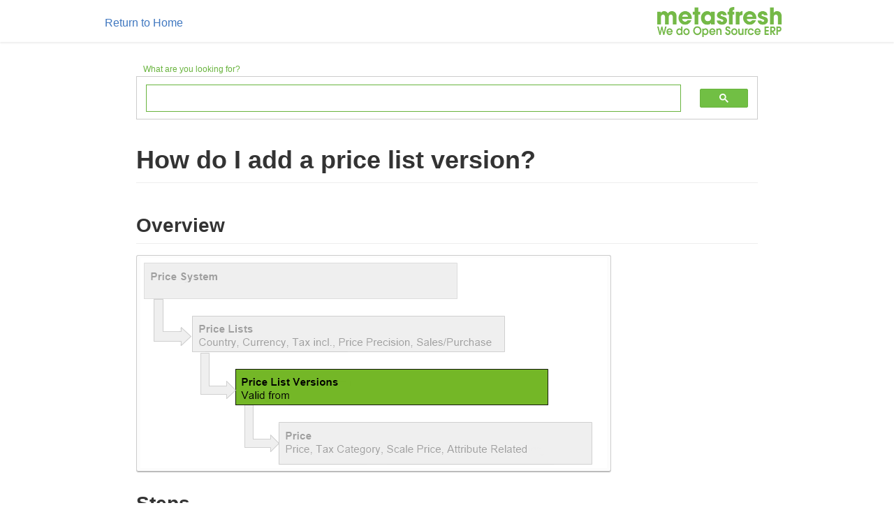

--- FILE ---
content_type: text/html; charset=utf-8
request_url: https://docs.metasfresh.org/webui_collection/EN/Add_price-list-version
body_size: 2098
content:
<!DOCTYPE html>
<html>
<html lang="en">
    <head>
        <meta charset="utf-8">
        <meta name="viewport" content="width=device-width, initial-scale=1">
        <meta name="language" content="en">
        <title>How do I add a price list version?</title>
		<link rel="canonical" href="https://docs.metasfresh.org/webui_collection/EN/Add_price-list-version.html" />
		<link rel="stylesheet" type="text/css" href="https://docs.metasfresh.org/vendors/css/normalize.css" />
		<link rel="stylesheet" type="text/css" href="https://docs.metasfresh.org/vendors/css/grid.css" />
		<link rel="stylesheet" type="text/css" href="https://docs.metasfresh.org/vendors/css/ionicons.min.css">
		<link rel="stylesheet" type="text/css" href="https://docs.metasfresh.org/ressources/css/github-markdown.css" />
		<link rel="stylesheet" type="text/css" href="https://docs.metasfresh.org/ressources/css/style.css" />
		<style>
			.markdown-body {
				box-sizing: border-box;
				min-width: 200px;
				max-width: 980px;
				margin: 0 auto;
				padding: 90px 45px 45px 45px;
				background-color: #fff;
			}
		</style>

<!-- Google Analytics Start -->
    <script>
  	  (function(i,s,o,g,r,a,m){i['GoogleAnalyticsObject']=r;i[r]=i[r]||function(){
  	  (i[r].q=i[r].q||[]).push(arguments)},i[r].l=1*new Date();a=s.createElement(o),
  	  m=s.getElementsByTagName(o)[0];a.async=1;a.src=g;m.parentNode.insertBefore(a,m)
  	  })(window,document,'script','https://www.google-analytics.com/analytics.js','ga');

  	  ga('create', 'UA-70249235-3', 'auto');
  	  ga('send', 'pageview');
  	</script>
<!-- Google Analytics End -->

    </head>
    <body class="markdown-body">


		


    <header>
        <nav class="sticky">
            <div class="row">
                <div class="main-nav">
                    
                        
                            <a href="https://docs.metasfresh.org/index.html">Return to Home</a>
                        
                    
                </div>
                
                    <a href="https://metasfresh.com/en/" title="Visit metasfresh.com" target="\_blank"><img src="https://docs.metasfresh.org/images/metasfreshNEG_400px.png" alt="metasfresh logo and link to website" class="logo"></a>
                
            </div>
        </nav>


        <div class="searchbox-de no-display-de">
            <div class="searchbox-phrase">Wonach suchst Du?</div>
            <script async src="https://cse.google.com/cse.js?cx=016970168769103457171:3puwzzygqis"></script>
            <div class="custom-searchbox">
                <div class="gcse-searchbox-only" data-resultsUrl="https://docs.metasfresh.org/Suchergebnisse.html"></div>
            </div>
        </div>

        <div class="searchbox-en no-display-en">
            <div class="searchbox-phrase">What are you looking for?</div>
            <script async src="https://cse.google.com/cse.js?cx=016970168769103457171:iocz35utezx"></script>
            <div class="custom-searchbox">
                <div class="gcse-searchbox-only" data-resultsUrl="https://docs.metasfresh.org/search-results.html"></div>
            </div>
        </div>


        <div class="row">
            <h1>How do I add a price list version?</h1>
        </div>
    </header>
















    <h2 id="overview">Overview</h2>
<p><kbd><img src="assets/price system hierarchy - price list versions.png" alt="Fig.: Pricing System Hierarchy - Focus: Price List Versions" /></kbd></p>

<h2 id="steps">Steps</h2>
<ol>
  <li>Open the entry of an existing <a href="Menu">price list</a> or <a href="Add_price-list">create a new one</a>.</li>
  <li>Go to the record tab “Price List Version” at the bottom of the page and click <img src="assets/Add_New_Button.png" alt="&quot;Add new&quot;" />. An overlay window opens up.</li>
  <li>Give the price list version a <strong>Name</strong> or instead use the suggested name.</li>
  <li>Set a <strong>Valid from</strong> date for this version.
    <blockquote>
      <p><strong>Note:</strong> If this date lies in the <em>past</em>, the version will be effective <em>immediately</em>. If it lies in the <em>future</em>, the prices will only be used <em>from that date</em>. metasfresh applies the prices according to the currently valid price list version based on the date promised of sales orders or purchase orders.</p>
    </blockquote>
  </li>
  <li><strong><em>Optional:</em></strong> Select a <strong>Price List Schema</strong>.</li>
  <li><strong><em>Optional:</em></strong> Select a <strong>Base Pricelist Version</strong>.
    <blockquote>
      <p><strong>Note:</strong> The <strong>Price List Schema</strong> and <strong>Basis Pricelist Version</strong> can be used to <a href="Copy_prices_from_price-list-version">create new price lists (i.e. price list versions) and adjust product prices by applying pricing conditions</a>.</p>
    </blockquote>
  </li>
  <li>Click “Done” to close the overlay window and add the price list version to the list.
    <blockquote>
      <p><strong>Note:</strong> Repeat steps 2 to 5 to add further price list versions.</p>
    </blockquote>
  </li>
</ol>

<h2 id="next-steps">Next Steps</h2>
<ul>
  <li><a href="Add_price">Add a price</a>.</li>
</ul>

<h2 id="example">Example</h2>
<p><kbd><img src="assets/Add_Price List Version.gif" alt="GIF: Add new price list version" /></kbd></p>


<!--
	commented the duckduckgo search field out for now because as of now, https://metasfresh.github.io/metasfresh-documentation is aparently not indexed and i can't see how to speed that up
	<iframe src="https://duckduckgo.com/search.html?site=https://metasfresh.github.io/metasfresh-documentation/&prefill=Search the metasfresh documentation" style="overflow:hidden;margin:0;padding:0;width:408px;height:40px;" frameborder="0"></iframe>
-->
	<!-- adding the data-proofer-ignore ignore attribute for html-proofer, because when this is evaluated, the respective md file might not yet be on the ghpages branch -->
	<hr>
      
          
              <a href="https://github.com/metasfresh/metasfresh-documentation/blob/gh-pages/_webui_collection/EN/Add_price-list-version.md" title="View this page's source file" target="\_blank" data-proofer-ignore>View source file on GitHub.com</a>
          
      
	<br/>

	

	<script language="JavaScript" type="text/javascript" src="https://ajax.googleapis.com/ajax/libs/jquery/3.5.1/jquery.min.js"></script>
	<script language="JavaScript" type="text/javascript" src="https://docs.metasfresh.org/ressources/js/script.js"></script>

</body>
</html>



--- FILE ---
content_type: text/css; charset=utf-8
request_url: https://docs.metasfresh.org/vendors/css/grid.css
body_size: 855
content:

/*  SECTIONS  ============================================================================= */

.section {
	clear: both;
	padding: 0px;
	margin: 0px;
}

/*  GROUPING  ============================================================================= */

.row {
    zoom: 1; /* For IE 6/7 (trigger hasLayout) */
}

.row:before,
.row:after {
    content:"";
    display:table;
}
.row:after {
    clear:both;
}

/*  GRID COLUMN SETUP   ==================================================================== */

.col {
	display: block;
	float:left;
	margin: 1% 0 1% 1.6%;
}

.col:first-child { margin-left: 0; } /* all browsers except IE6 and lower */


/*  REMOVE MARGINS AS ALL GO FULL WIDTH AT 480 PIXELS */

@media only screen and (max-width: 480px) {
	.col { 
		/*margin: 1% 0 1% 0%;*/
        margin: 0;
	}
}


/*  GRID OF TWO   ============================================================================= */


.span-2-of-2 {
	width: 100%;
}

.span-1-of-2 {
	width: 49.2%;
}

/*  GO FULL WIDTH AT LESS THAN 480 PIXELS */

@media only screen and (max-width: 480px) {
	.span-2-of-2 {
		width: 100%; 
	}
	.span-1-of-2 {
		width: 100%; 
	}
}


/*  GRID OF THREE   ============================================================================= */

	
.span-3-of-3 {
	width: 100%; 
}

.span-2-of-3 {
	width: 66.13%; 
}

.span-1-of-3 {
	width: 32.26%; 
}


/*  GO FULL WIDTH AT LESS THAN 480 PIXELS */

@media only screen and (max-width: 480px) {
	.span-3-of-3 {
		width: 100%; 
	}
	.span-2-of-3 {
		width: 100%; 
	}
	.span-1-of-3 {
		width: 100%;
	}
}

/*  GRID OF FOUR   ============================================================================= */

	
.span-4-of-4 {
	width: 100%; 
}

.span-3-of-4 {
	width: 74.6%; 
}

.span-2-of-4 {
	width: 49.2%; 
}

.span-1-of-4 {
	width: 23.8%; 
}


/*  GO FULL WIDTH AT LESS THAN 480 PIXELS */

@media only screen and (max-width: 480px) {
	.span-4-of-4 {
		width: 100%; 
	}
	.span-3-of-4 {
		width: 100%; 
	}
	.span-2-of-4 {
		width: 100%; 
	}
	.span-1-of-4 {
		width: 100%; 
	}
}


/*  GRID OF FIVE   ============================================================================= */

	
.span-5-of-5 {
	width: 100%;
}

.span-4-of-5 {
  	width: 79.68%; 
}

.span-3-of-5 {
  	width: 59.36%; 
}

.span-2-of-5 {
  	width: 39.04%;
}

.span-1-of-5 {
  	width: 18.72%;
}


/*  GO FULL WIDTH AT LESS THAN 480 PIXELS */

@media only screen and (max-width: 480px) {
	.span-5-of-5 {
		width: 100%; 
	}
	.span-4-of-5 {
		width: 100%; 
	}
	.span-3-of-5 {
		width: 100%; 
	}
	.span-2-of-5 {
		width: 100%; 
	}
	.span-1-of-5 {
		width: 100%; 
	}
}


/*  GRID OF SIX   ============================================================================= */


.span-6-of-6 {
	width: 100%;
}

.span-5-of-6 {
  	width: 83.06%;
}

.span-4-of-6 {
  	width: 66.13%;
}

.span-3-of-6 {
  	width: 49.2%;
}

.span-2-of-6 {
  	width: 32.26%;
}

.span-1-of-6 {
  	width: 15.33%;
}


/*  GO FULL WIDTH AT LESS THAN 480 PIXELS */

@media only screen and (max-width: 480px) {
	.span-6-of-6 {
		width: 100%; 
	}
	.span-5-of-6 {
		width: 100%; 
	}
	.span-4-of-6 {
		width: 100%; 
	}
	.span-3-of-6 {
		width: 100%; 
	}
	.span-2-of-6 {
		width: 100%; 
	}
	.span-1-of-6 {
		width: 100%; 
	}
}



/*  GRID OF SEVEN   ============================================================================= */


.span-7-of-7 {
	width: 100%;
}

.span-6-of-7 {
	width: 85.48%;
}

.span-5-of-7 {
  	width: 70.97%;
}

.span-4-of-7 {
  	width: 56.45%;
}

.span-3-of-7 {
  	width: 41.94%;
}

.span-2-of-7 {
  	width: 27.42%;
}

.span-1-of-7 {
  	width: 12.91%;
}


/*  GO FULL WIDTH AT LESS THAN 480 PIXELS */

@media only screen and (max-width: 480px) {
	.span-7-of-7 {
		width: 100%; 
	}
	.span-6-of-7 {
		width: 100%; 
	}
	.span-5-of-7 {
		width: 100%; 
	}
	.span-4-of-7 {
		width: 100%; 
	}
	.span-3-of-7 {
		width: 100%; 
	}
	.span-2-of-7 {
		width: 100%; 
	}
	.span-1-of-7 {
		width: 100%; 
	}
}


/*  GRID OF EIGHT   ============================================================================= */

	
.span-8-of-8 {
	width: 100%;
}

.span-7-of-8 {
	width: 87.3%; 
}

.span-6-of-8 {
	width: 74.6%; 
}

.span-5-of-8 {
	width: 61.9%; 
}

.span-4-of-8 {
	width: 49.2%; 
}

.span-3-of-8 {
	width: 36.5%;
}

.span-2-of-8 {
	width: 23.8%; 
}

.span-1-of-8 {
	width: 11.1%; 
}


/*  GO FULL WIDTH AT LESS THAN 480 PIXELS */

@media only screen and (max-width: 480px) {
	.span-8-of-8 {
		width: 100%; 
	}
	.span-7-of-8 {
		width: 100%; 
	}
	.span-6-of-8 {
		width: 100%; 
	}
	.span-5-of-8 {
		width: 100%; 
	}
	.span-4-of-8 {
		width: 100%; 
	}
	.span-3-of-8 {
		width: 100%; 
	}
	.span-2-of-8 {
		width: 100%; 
	}
	.span-1-of-8 {
		width: 100%; 
	}
}


/*  GRID OF NINE   ============================================================================= */


.span-9-of-9 {
	width: 100%;
}

.span-8-of-9 {
	width: 88.71%;
}

.span-7-of-9 {
	width: 77.42%; 
}

.span-6-of-9 {
	width: 66.13%; 
}

.span-5-of-9 {
	width: 54.84%; 
}

.span-4-of-9 {
	width: 43.55%; 
}

.span-3-of-9 {
	width: 32.26%;
}

.span-2-of-9 {
	width: 20.97%; 
}

.span-1-of-9 {
	width: 9.68%; 
}


/*  GO FULL WIDTH AT LESS THAN 480 PIXELS */

@media only screen and (max-width: 480px) {
	.span-9-of-9 {
		width: 100%; 
	}
	.span-8-of-9 {
		width: 100%; 
	}
	.span-7-of-9 {
		width: 100%; 
	}
	.span-6-of-9 {
		width: 100%; 
	}
	.span-5-of-9 {
		width: 100%; 
	}
	.span-4-of-9 {
		width: 100%; 
	}
	.span-3-of-9 {
		width: 100%; 
	}
	.span-2-of-9 {
		width: 100%; 
	}
	.span-1-of-9 {
		width: 100%; 
	}
}


/*  GRID OF TEN   ============================================================================= */


.span-10-of-10 {
	width: 100%;
}

.span-9-of-10 {
	width: 89.84%;
}

.span-8-of-10 {
	width: 79.68%;
}

.span-7-of-10 {
	width: 69.52%; 
}

.span-6-of-10 {
	width: 59.36%; 
}

.span-5-of-10 {
	width: 49.2%; 
}

.span-4-of-10 {
	width: 39.04%; 
}

.span-3-of-10 {
	width: 28.88%;
}

.span-2-of-10 {
	width: 18.72%; 
}

.span-1-of-10 {
	width: 8.56%; 
}


/*  GO FULL WIDTH AT LESS THAN 480 PIXELS */

@media only screen and (max-width: 480px) {
	.span-10-of-10 {
		width: 100%; 
	}
	.span-9-of-10 {
		width: 100%; 
	}
	.span-8-of-10 {
		width: 100%; 
	}
	.span-7-of-10 {
		width: 100%; 
	}
	.span-6-of-10 {
		width: 100%; 
	}
	.span-5-of-10 {
		width: 100%; 
	}
	.span-4-of-10 {
		width: 100%; 
	}
	.span-3-of-10 {
		width: 100%; 
	}
	.span-2-of-10 {
		width: 100%; 
	}
	.span-1-of-10 {
		width: 100%; 
	}
}


/*  GRID OF ELEVEN   ============================================================================= */

.span-11-of-11 {
	width: 100%;
}

.span-10-of-11 {
	width: 90.76%;
}

.span-9-of-11 {
	width: 81.52%;
}

.span-8-of-11 {
	width: 72.29%;
}

.span-7-of-11 {
	width: 63.05%; 
}

.span-6-of-11 {
	width: 53.81%; 
}

.span-5-of-11 {
	width: 44.58%; 
}

.span-4-of-11 {
	width: 35.34%; 
}

.span-3-of-11 {
	width: 26.1%;
}

.span-2-of-11 {
	width: 16.87%; 
}

.span-1-of-11 {
	width: 7.63%; 
}


/*  GO FULL WIDTH AT LESS THAN 480 PIXELS */

@media only screen and (max-width: 480px) {
	.span-11-of-11 {
		width: 100%; 
	}
	.span-10-of-11 {
		width: 100%; 
	}
	.span-9-of-11 {
		width: 100%; 
	}
	.span-8-of-11 {
		width: 100%; 
	}
	.span-7-of-11 {
		width: 100%; 
	}
	.span-6-of-11 {
		width: 100%; 
	}
	.span-5-of-11 {
		width: 100%; 
	}
	.span-4-of-11 {
		width: 100%; 
	}
	.span-3-of-11 {
		width: 100%; 
	}
	.span-2-of-11 {
		width: 100%; 
	}
	.span-1-of-11 {
		width: 100%; 
	}
}


/*  GRID OF TWELVE   ============================================================================= */

.span-12-of-12 {
	width: 100%;
}

.span-11-of-12 {
	width: 91.53%;
}

.span-10-of-12 {
	width: 83.06%;
}

.span-9-of-12 {
	width: 74.6%;
}

.span-8-of-12 {
	width: 66.13%;
}

.span-7-of-12 {
	width: 57.66%; 
}

.span-6-of-12 {
	width: 49.2%; 
}

.span-5-of-12 {
	width: 40.73%; 
}

.span-4-of-12 {
	width: 32.26%; 
}

.span-3-of-12 {
	width: 23.8%;
}

.span-2-of-12 {
	width: 15.33%; 
}

.span-1-of-12 {
	width: 6.86%; 
}


/*  GO FULL WIDTH AT LESS THAN 480 PIXELS */

@media only screen and (max-width: 480px) {
	.span-12-of-12 {
		width: 100%; 
	}
	.span-11-of-12 {
		width: 100%; 
	}
	.span-10-of-12 {
		width: 100%; 
	}
	.span-9-of-12 {
		width: 100%; 
	}
	.span-8-of-12 {
		width: 100%; 
	}
	.span-7-of-12 {
		width: 100%; 
	}
	.span-6-of-12 {
		width: 100%; 
	}
	.span-5-of-12 {
		width: 100%; 
	}
	.span-4-of-12 {
		width: 100%; 
	}
	.span-3-of-12 {
		width: 100%; 
	}
	.span-2-of-12 {
		width: 100%; 
	}
	.span-1-of-12 {
		width: 100%; 
	}
}

--- FILE ---
content_type: text/css; charset=utf-8
request_url: https://docs.metasfresh.org/ressources/css/style.css
body_size: 145
content:
.clearfix {zoom: 1}
.clearfix:after {
    content: '.';
    clear: both;
    display: block;
    height: 0;
    visibility: hidden;
}

.row {
    max-width: 980px;
    margin: 0 auto;
}

/* Icons */
.filter-alert {
    display: inline-block;
    margin-right: 10px;
}

/* Main Navigation */
.main-nav {
    float: left;
    list-style: none;
    margin-top: 20px;
}

.main-nav a {
    display: inline-block;
}

.logo {
    float: right;
    height: auto;
    width: 200px;
}

.sticky {
    position: fixed;
    top: 0;
    left: 0;
    width: 100%;
    padding: 0 45px;
    background-color: #fff;
    -webkit-box-shadow: 0 2px 2px rgb(239, 239, 239);
    box-shadow: 0 2px 2px #efefef;
    z-index: 9999;
}

/* Adjusting Google Custom Search Engine */
.searchbox-phrase {
    color: #69B43E;
    font-size: 12px;
    padding-left: 10px;
}

.custom-searchbox {
    border: 1px solid #ccc;
    padding-top: 5px;
}

#gs_id50,
#gs_id51 {
    margin-bottom: 0;
}

.custom-searchbox table td,
.custom-searchbox table th,
.custom-searchbox table tr {
    border: none;
}

#___gcse_2 * {
    box-sizing: content-box;
}

.gsc-above-wrapper-area-container {
    padding: 25px 0 25px 0;
}

.no-display-de,
.no-display-en {
    display: none;
}

/* Remove Google Ads */
.gsc-adBlock {
    display: none!important;
}

/* Offset html anchors globally for fixed header */
:target::before {
    content: '';
    display: block;
    height: 65px;
    margin-top: -65px;
}


--- FILE ---
content_type: application/javascript; charset=utf-8
request_url: https://docs.metasfresh.org/ressources/js/script.js
body_size: -255
content:
$(document).ready(function () {

    /* Display correct searchbox and add placeholder attribute according to language */
    if ( document.documentElement.lang.toLowerCase() === "de" ) {
        $('.searchbox-de').removeClass('no-display-de');
        $('input[id=gsc-i-id1]').attr('placeholder', 'Durchsuche docs.metasfresh.org');
    } else {
        $('.searchbox-en').removeClass('no-display-en');
        $('input[id=gsc-i-id2]').attr('placeholder', 'Browse docs.metasfresh.org');
    }

});


--- FILE ---
content_type: text/plain
request_url: https://www.google-analytics.com/j/collect?v=1&_v=j102&a=314674514&t=pageview&_s=1&dl=https%3A%2F%2Fdocs.metasfresh.org%2Fwebui_collection%2FEN%2FAdd_price-list-version&ul=en-us%40posix&dt=How%20do%20I%20add%20a%20price%20list%20version%3F&sr=1280x720&vp=1280x720&_u=IEBAAEABAAAAACAAI~&jid=1401392273&gjid=1770917457&cid=1001082290.1766873974&tid=UA-70249235-3&_gid=5128352.1766873974&_r=1&_slc=1&z=1937435408
body_size: -452
content:
2,cG-KP3G7VWXWJ